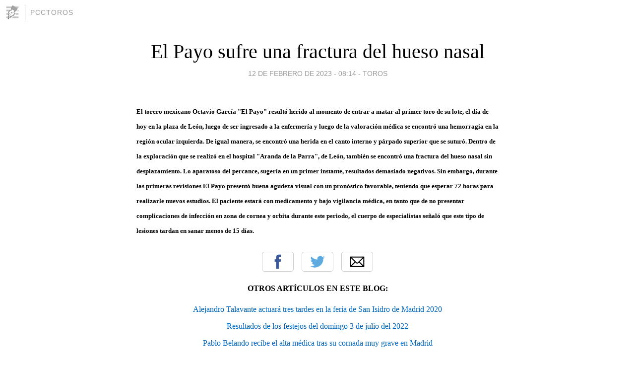

--- FILE ---
content_type: text/html; charset=utf-8
request_url: https://pcctoros.blogia.com/2023/021202-el-payo-sufre-una-fractura-del-hueso-nasal.php
body_size: 4152
content:
<!DOCTYPE html>
<html lang="es">
<head>
	<meta charset="UTF-8">
	
	<title>El Payo sufre una fractura del hueso nasal | pcctoros</title>

	<link rel="canonical" href="https://pcctoros.blogia.com/2023/021202-el-payo-sufre-una-fractura-del-hueso-nasal.php" />
        

	<meta property="og:locale" content="es" />
	<meta property="og:site_name" content="pcctoros" />

	<meta property="og:type" content="article" />

	<meta property="og:type" content="article" />
	<meta property="og:title" content="El Payo sufre una fractura del hueso nasal | pcctoros" />
	<meta name="description" property="og:description" content="El torero mexicano Octavio Garc&iacute;a "El Payo" result&oacute; herido al momento de entrar a matar al primer toro de su lote, el d&iacute;a de hoy en la plaza de Le&oacute;n, luego de ser ingresado a la enfermer&iacute;a y luego de la">

	<meta property="og:url" content="https://pcctoros.blogia.com/2023/021202-el-payo-sufre-una-fractura-del-hueso-nasal.php" />

	<link rel="alternate" type="application/rss+xml" title="RSS 2.0" href="https://pcctoros.blogia.com/feed.xml" />

	<link rel="stylesheet" href="//cms.blogia.com/templates/template1/css/styles.css?v=1479210573">
	
	<link rel="shortcut icon" href="//cms.blogia.com/templates/template1/img/favicon.ico" />

	<meta name="viewport" content="width=device-width, initial-scale=1.0" />

	
	

<!-- Google tag (gtag.js) -->
<script async src="https://www.googletagmanager.com/gtag/js?id=G-QCKB0GVRJ4"></script>
<script>
  window.dataLayer = window.dataLayer || [];
  function gtag(){dataLayer.push(arguments);}
  gtag('js', new Date());

  gtag('config', 'G-QCKB0GVRJ4');
</script>

</head>










<body class="page--post">


		<header>



       <a href="https://www.blogia.com">
            <img src="[data-uri]" width="30" height="30" alt="Blogia" />
       </a>

		<div id="blog-title">
		<a href="https://pcctoros.blogia.com">pcctoros</a>
		</div>
		
	</header>






	
	<main style="max-width : 730px;">
	
	




		<article id="post">
			
			<h1><a href="https://pcctoros.blogia.com/2023/021202-el-payo-sufre-una-fractura-del-hueso-nasal.php">El Payo sufre una fractura del hueso nasal</a></h1>





			<div class="post__author-date">
				<time datetime="2023-02-12T08:14:00+00:00" pubdate data-updated="true">
				
					<a href="https://pcctoros.blogia.com/2023/021202-el-payo-sufre-una-fractura-del-hueso-nasal.php">
						12 de febrero de 2023 - 08:14					</a>
				</time>
									- <a href="/temas/toros/">Toros</a>
							</div>

		


			
			
			<div class="post__content">
			
								

				
				<p><span style="font-size: small; color: #000000;"><strong>El torero mexicano Octavio Garc&iacute;a "El Payo" result&oacute; herido al momento de entrar a matar al primer toro de su lote, el d&iacute;a de hoy en la plaza de Le&oacute;n, luego de ser ingresado a la enfermer&iacute;a y luego de la valoraci&oacute;n m&eacute;dica se encontr&oacute; una hemorragia en la regi&oacute;n ocular izquierda. De igual manera, se encontr&oacute; una herida en el canto interno y p&aacute;rpado superior que se sutur&oacute;. Dentro de la exploraci&oacute;n que se realiz&oacute; en el hospital "Aranda de la Parra", de Le&oacute;n, tambi&eacute;n se encontr&oacute; una fractura del hueso nasal sin desplazamiento. Lo aparatoso del percance, suger&iacute;a en un primer instante, resultados demasiado negativos. Sin embargo, durante las primeras revisiones El Payo present&oacute; buena agudeza visual con un pron&oacute;stico favorable, teniendo que esperar 72 horas para realizarle nuevos estudios. El paciente estar&aacute; con medicamento y bajo vigilancia m&eacute;dica, en tanto que de no presentar complicaciones de infecci&oacute;n en zona de cornea y orbita durante este periodo, el cuerpo de especialistas se&ntilde;al&oacute; que este tipo de lesiones tardan en sanar menos de 15 d&iacute;as.</strong></span></p>			</div>


			
			<div class="post__share">
				<ul>
										<li class="share__facebook">
						<a href="https://www.facebook.com/sharer.php?u=https%3A%2F%2Fpcctoros.blogia.com%2F2023%2F021202-el-payo-sufre-una-fractura-del-hueso-nasal.php" 
							title="Compartir en Facebook"
							onClick="ga('send', 'event', 'compartir', 'facebook');">
								Facebook</a></li>
					<li class="share__twitter">
						<a href="https://twitter.com/share?url=https%3A%2F%2Fpcctoros.blogia.com%2F2023%2F021202-el-payo-sufre-una-fractura-del-hueso-nasal.php" 
							title="Compartir en Twitter"
							onClick="ga('send', 'event', 'compartir', 'twitter');">
								Twitter</a></li>
					<li class="share__whatsapp">
						<a href="whatsapp://send?text=https%3A%2F%2Fpcctoros.blogia.com%2F2023%2F021202-el-payo-sufre-una-fractura-del-hueso-nasal.php" 
							title="Compartir en WhatsApp"
							onClick="ga('send', 'event', 'compartir', 'whatsapp');">
								Whatsapp</a></li>
					<li class="share__email">
						<a href="mailto:?subject=Mira esto&body=Mira esto: https%3A%2F%2Fpcctoros.blogia.com%2F2023%2F021202-el-payo-sufre-una-fractura-del-hueso-nasal.php" 
							title="Compartir por email"
							onClick="ga('send', 'event', 'compartir', 'email');">
								Email</a></li>
									</ul>
			</div>

		
		</article>
		
		








		
		
		<section id="related" style="text-align:center;">
		
		
			<h2>Otros artículos en este blog:</h2>
			
			<ul>

				
				<li><a href="https://pcctoros.blogia.com/2020/021103-alejandro-talavante-actuara-tres-tardes-en-la-feria-de-san-isidro-de-madrid-2020.php">Alejandro Talavante actuará tres tardes en la feria de San Isidro de Madrid 2020</a></li>
				
				
				<li><a href="https://pcctoros.blogia.com/2022/070401-resultados-de-los-festejos-del-domingo-3-de-julio-del-2022.php">Resultados de los festejos del domingo 3 de julio del 2022</a></li>
				
				
				<li><a href="https://pcctoros.blogia.com/2016/080101-pablo-belando-recibe-el-alta-medica-tras-su-cornada-muy-grave-en-madrid.php">Pablo Belando recibe el alta médica tras su cornada muy grave en Madrid</a></li>
				
				
			</ul>
			
			
		</section>







		<section id="comments">


			

			<h2>0 comentarios</h2>





			



			
			<form name="comments__form" action="https://pcctoros.blogia.com/index.php" method="post" accept-charset="ISO-8859-1">
				
				<label for="nombre">Nombre</label>
				<input size="30" id="nombre" name="nombre" value="" type="text" >

				<label for="email">E-mail <em>No será mostrado.</em></label>
				<input size="30" id="email" name="email" value="" type="text" >

				<label for="comentario">Comentario</label>
				<textarea cols="30" rows="5" id="comentario" name="comentario"></textarea>

				<input name="submit" value="Publicar" type="submit" > 

								<input name="datosarticulo" value="" type="hidden" >
				<input name="idarticulo" value="2023021202" type="hidden" />
				<input name="nomblog" value="pcctoros" type="hidden" >
				<input name="escomentario" value="true" type="hidden" >
				<input name="coddt" value="1392567238" type="hidden" >
			</form>
			
		</section>


		<nav>
			<ul>

								<li><a href="/2023/021203-doce-orejas-y-tres-rabos-en-el-festival-taurino-de-nerva-huelva-.php">← Doce orejas y tres rabos en el festival taurino de Nerva (Huelva)</a></li>
				
								<li><a href="/2023/021201-resultados-de-los-festejos-del-sabado-11-de-febrero-en-los-ruedos-mexicanos.php">Resultados de los festejos del sábado 11 de febrero en los ruedos mexicanos →</a></li>
							

			</ul>
		</nav>






	</main>
	
	
















	<footer>
	
		<ul>
			<li><a href="/acercade/">Acerca de</a></li> 
			<li><a href="/archivos/">Archivos</a></li> 
			<li><a href="/admin.php">Administrar</a></li> 
		</ul>
			</footer>




<script>

  (function(i,s,o,g,r,a,m){i['GoogleAnalyticsObject']=r;i[r]=i[r]||function(){
  (i[r].q=i[r].q||[]).push(arguments)},i[r].l=1*new Date();a=s.createElement(o),
  m=s.getElementsByTagName(o)[0];a.async=1;a.src=g;m.parentNode.insertBefore(a,m)
  })(window,document,'script','//www.google-analytics.com/analytics.js','ga');


  ga('create', 'UA-80669-7', 'auto');
  ga('set', 'dimension1', '2014v1');
  ga('set', 'plantilla', '2014v1');
  ga('send', 'pageview');


</script>





</body>


</html>
